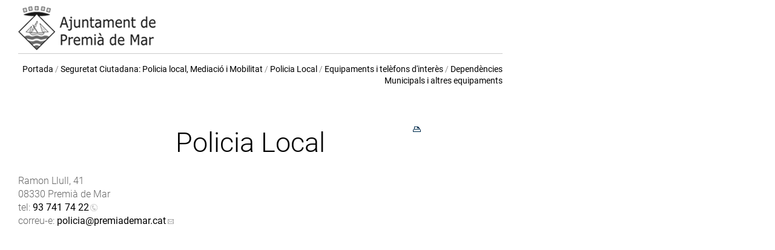

--- FILE ---
content_type: text/css
request_url: https://premiademar.cat/img/fontsweb/Roboto/woff.css
body_size: 214
content:
@font-face {
   font-family: 'Roboto';
   font-style: normal;
   font-weight: 100;
   src: url('Roboto-Thin.woff') format('woff');
}

@font-face {
   font-family: 'Roboto';
   font-style: normal;
   font-weight: 300;
   src: url('Roboto-Light.woff') format('woff');
}

@font-face {
   font-family: 'Roboto';
   font-style: normal;
   font-weight: 400;
   src: url('Roboto-Regular.woff') format('woff');
}

@font-face {
   font-family: 'Roboto';
   font-style: normal;
   font-weight: 500;
   src: url('Roboto-Medium.woff') format('woff');
}

@font-face {
   font-family: 'Roboto';
   font-style: normal;
   font-weight: 700;
   src: url('Roboto-Bold.woff') format('woff');
}

@font-face {
   font-family: 'Roboto';
   font-style: normal;
   font-weight: 900;
   src: url('Roboto-Black.woff') format('woff');
}

@font-face {
   font-family: 'Roboto';
   font-style: italic;
   font-weight: 100;
   src: url('Roboto-ThinItalic.woff') format('woff');
}

@font-face {
   font-family: 'Roboto';
   font-style: italic;
   font-weight: 300;
   src: url('Roboto-LightItalic.woff') format('woff');
}

@font-face {
   font-family: 'Roboto';
   font-style: italic;
   font-weight: 400;
   src: url('Roboto-Italic.woff') format('woff');
}

@font-face {
   font-family: 'Roboto';
   font-style: italic;
   font-weight: 500;
   src: url('Roboto-MediumItalic.woff') format('woff');
}

@font-face {
   font-family: 'Roboto';
   font-style: italic;
   font-weight: 700;
   src: url('Roboto-BoldItalic.woff') format('woff');
}

@font-face {
   font-family: 'Roboto';
   font-style: italic;
   font-weight: 900;
   src: url('Roboto-BlackItalic.woff') format('woff');
}

